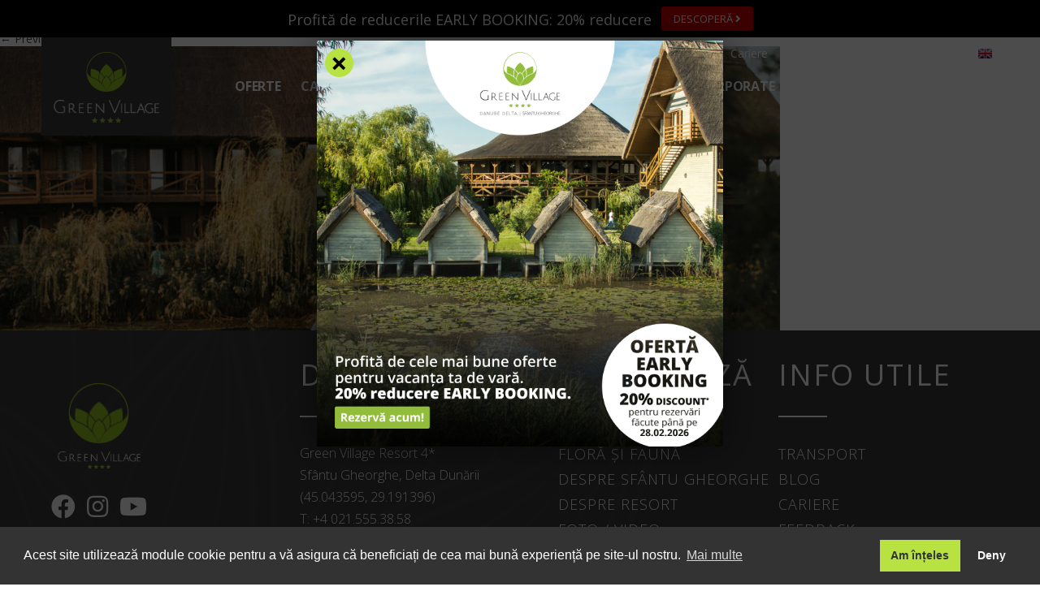

--- FILE ---
content_type: text/html; charset=UTF-8
request_url: https://www.greenvillage.ro/oferte-speciale/attachment/paste2021/
body_size: 12820
content:
<!DOCTYPE html>
<!--[if IE 7]>
<html class="ie ie7" lang="ro-RO">
<![endif]-->
<!--[if IE 8]>
<html class="ie ie8" lang="ro-RO">
<![endif]-->
<!--[if !(IE 7) | !(IE 8)  ]><!-->

<html lang="ro-RO">
<!--<![endif]-->
<head>
	<meta charset="UTF-8" />
	<meta name="viewport" content="width=device-width" />
	<title>Paste2021 - Green Village Resort</title>
	<link rel="profile" href="http://gmpg.org/xfn/11" />
	<link rel="pingback" href="https://www.greenvillage.ro/xmlrpc.php" />
	<!--[if lt IE 9]>
<script src="https://www.greenvillage.ro/wp-content/themes/twentytwelve/js/html5.js" type="text/javascript"></script>
<![endif]-->

<script>
var head = document.head;
var script = document.createElement('script');
script.type = 'text/javascript';
script.src = "https://212951.t.hyros.com/v1/lst/universal-script?ph=dd53eb6ac08577290fd74ec67745af25e6a39bcf548aa8c476acdaed57c7a266&tag=!Greenvillage&ref_url=" + encodeURI(document.URL) ;
head.appendChild(script);
</script>

<meta name='robots' content='index, follow, max-image-preview:large, max-snippet:-1, max-video-preview:-1' />

	<!-- This site is optimized with the Yoast SEO plugin v19.9 - https://yoast.com/wordpress/plugins/seo/ -->
	<link rel="canonical" href="https://www.greenvillage.ro/oferte-speciale/attachment/paste2021/" />
	<meta property="og:locale" content="en_US" />
	<meta property="og:type" content="article" />
	<meta property="og:title" content="Paste2021 - Green Village Resort" />
	<meta property="og:url" content="https://www.greenvillage.ro/oferte-speciale/attachment/paste2021/" />
	<meta property="og:site_name" content="Green Village Resort" />
	<meta property="og:image" content="https://www.greenvillage.ro/oferte-speciale/attachment/paste2021" />
	<meta property="og:image:width" content="1920" />
	<meta property="og:image:height" content="700" />
	<meta property="og:image:type" content="image/jpeg" />
	<meta name="twitter:card" content="summary_large_image" />
	<script type="application/ld+json" class="yoast-schema-graph">{"@context":"https://schema.org","@graph":[{"@type":"WebPage","@id":"https://www.greenvillage.ro/oferte-speciale/attachment/paste2021/","url":"https://www.greenvillage.ro/oferte-speciale/attachment/paste2021/","name":"Paste2021 - Green Village Resort","isPartOf":{"@id":"https://www.greenvillage.ro/#website"},"primaryImageOfPage":{"@id":"https://www.greenvillage.ro/oferte-speciale/attachment/paste2021/#primaryimage"},"image":{"@id":"https://www.greenvillage.ro/oferte-speciale/attachment/paste2021/#primaryimage"},"thumbnailUrl":"https://www.greenvillage.ro/wp-content/uploads/2021/01/Paste2021.jpg","datePublished":"2021-01-19T15:47:53+00:00","dateModified":"2021-01-19T15:47:53+00:00","breadcrumb":{"@id":"https://www.greenvillage.ro/oferte-speciale/attachment/paste2021/#breadcrumb"},"inLanguage":"en-US","potentialAction":[{"@type":"ReadAction","target":["https://www.greenvillage.ro/oferte-speciale/attachment/paste2021/"]}]},{"@type":"ImageObject","inLanguage":"en-US","@id":"https://www.greenvillage.ro/oferte-speciale/attachment/paste2021/#primaryimage","url":"https://www.greenvillage.ro/wp-content/uploads/2021/01/Paste2021.jpg","contentUrl":"https://www.greenvillage.ro/wp-content/uploads/2021/01/Paste2021.jpg","width":1920,"height":700},{"@type":"BreadcrumbList","@id":"https://www.greenvillage.ro/oferte-speciale/attachment/paste2021/#breadcrumb","itemListElement":[{"@type":"ListItem","position":1,"name":"Home","item":"https://www.greenvillage.ro/"},{"@type":"ListItem","position":2,"name":"Oferte Speciale","item":"https://www.greenvillage.ro/oferte-speciale/"},{"@type":"ListItem","position":3,"name":"Paste2021"}]},{"@type":"WebSite","@id":"https://www.greenvillage.ro/#website","url":"https://www.greenvillage.ro/","name":"Green Village Resort","description":"Sfantu Gheorghe, Delta Dunarii","potentialAction":[{"@type":"SearchAction","target":{"@type":"EntryPoint","urlTemplate":"https://www.greenvillage.ro/?s={search_term_string}"},"query-input":"required name=search_term_string"}],"inLanguage":"en-US"}]}</script>
	<!-- / Yoast SEO plugin. -->


<link rel='dns-prefetch' href='//client.crisp.chat' />
<link rel='dns-prefetch' href='//fonts.googleapis.com' />
<link rel='stylesheet' id='wp-block-library-css' href='https://www.greenvillage.ro/wp-includes/css/dist/block-library/style.min.css?ver=6.6.4' type='text/css' media='all' />
<style id='classic-theme-styles-inline-css' type='text/css'>
/*! This file is auto-generated */
.wp-block-button__link{color:#fff;background-color:#32373c;border-radius:9999px;box-shadow:none;text-decoration:none;padding:calc(.667em + 2px) calc(1.333em + 2px);font-size:1.125em}.wp-block-file__button{background:#32373c;color:#fff;text-decoration:none}
</style>
<style id='global-styles-inline-css' type='text/css'>
:root{--wp--preset--aspect-ratio--square: 1;--wp--preset--aspect-ratio--4-3: 4/3;--wp--preset--aspect-ratio--3-4: 3/4;--wp--preset--aspect-ratio--3-2: 3/2;--wp--preset--aspect-ratio--2-3: 2/3;--wp--preset--aspect-ratio--16-9: 16/9;--wp--preset--aspect-ratio--9-16: 9/16;--wp--preset--color--black: #000000;--wp--preset--color--cyan-bluish-gray: #abb8c3;--wp--preset--color--white: #ffffff;--wp--preset--color--pale-pink: #f78da7;--wp--preset--color--vivid-red: #cf2e2e;--wp--preset--color--luminous-vivid-orange: #ff6900;--wp--preset--color--luminous-vivid-amber: #fcb900;--wp--preset--color--light-green-cyan: #7bdcb5;--wp--preset--color--vivid-green-cyan: #00d084;--wp--preset--color--pale-cyan-blue: #8ed1fc;--wp--preset--color--vivid-cyan-blue: #0693e3;--wp--preset--color--vivid-purple: #9b51e0;--wp--preset--gradient--vivid-cyan-blue-to-vivid-purple: linear-gradient(135deg,rgba(6,147,227,1) 0%,rgb(155,81,224) 100%);--wp--preset--gradient--light-green-cyan-to-vivid-green-cyan: linear-gradient(135deg,rgb(122,220,180) 0%,rgb(0,208,130) 100%);--wp--preset--gradient--luminous-vivid-amber-to-luminous-vivid-orange: linear-gradient(135deg,rgba(252,185,0,1) 0%,rgba(255,105,0,1) 100%);--wp--preset--gradient--luminous-vivid-orange-to-vivid-red: linear-gradient(135deg,rgba(255,105,0,1) 0%,rgb(207,46,46) 100%);--wp--preset--gradient--very-light-gray-to-cyan-bluish-gray: linear-gradient(135deg,rgb(238,238,238) 0%,rgb(169,184,195) 100%);--wp--preset--gradient--cool-to-warm-spectrum: linear-gradient(135deg,rgb(74,234,220) 0%,rgb(151,120,209) 20%,rgb(207,42,186) 40%,rgb(238,44,130) 60%,rgb(251,105,98) 80%,rgb(254,248,76) 100%);--wp--preset--gradient--blush-light-purple: linear-gradient(135deg,rgb(255,206,236) 0%,rgb(152,150,240) 100%);--wp--preset--gradient--blush-bordeaux: linear-gradient(135deg,rgb(254,205,165) 0%,rgb(254,45,45) 50%,rgb(107,0,62) 100%);--wp--preset--gradient--luminous-dusk: linear-gradient(135deg,rgb(255,203,112) 0%,rgb(199,81,192) 50%,rgb(65,88,208) 100%);--wp--preset--gradient--pale-ocean: linear-gradient(135deg,rgb(255,245,203) 0%,rgb(182,227,212) 50%,rgb(51,167,181) 100%);--wp--preset--gradient--electric-grass: linear-gradient(135deg,rgb(202,248,128) 0%,rgb(113,206,126) 100%);--wp--preset--gradient--midnight: linear-gradient(135deg,rgb(2,3,129) 0%,rgb(40,116,252) 100%);--wp--preset--font-size--small: 13px;--wp--preset--font-size--medium: 20px;--wp--preset--font-size--large: 36px;--wp--preset--font-size--x-large: 42px;--wp--preset--spacing--20: 0.44rem;--wp--preset--spacing--30: 0.67rem;--wp--preset--spacing--40: 1rem;--wp--preset--spacing--50: 1.5rem;--wp--preset--spacing--60: 2.25rem;--wp--preset--spacing--70: 3.38rem;--wp--preset--spacing--80: 5.06rem;--wp--preset--shadow--natural: 6px 6px 9px rgba(0, 0, 0, 0.2);--wp--preset--shadow--deep: 12px 12px 50px rgba(0, 0, 0, 0.4);--wp--preset--shadow--sharp: 6px 6px 0px rgba(0, 0, 0, 0.2);--wp--preset--shadow--outlined: 6px 6px 0px -3px rgba(255, 255, 255, 1), 6px 6px rgba(0, 0, 0, 1);--wp--preset--shadow--crisp: 6px 6px 0px rgba(0, 0, 0, 1);}:where(.is-layout-flex){gap: 0.5em;}:where(.is-layout-grid){gap: 0.5em;}body .is-layout-flex{display: flex;}.is-layout-flex{flex-wrap: wrap;align-items: center;}.is-layout-flex > :is(*, div){margin: 0;}body .is-layout-grid{display: grid;}.is-layout-grid > :is(*, div){margin: 0;}:where(.wp-block-columns.is-layout-flex){gap: 2em;}:where(.wp-block-columns.is-layout-grid){gap: 2em;}:where(.wp-block-post-template.is-layout-flex){gap: 1.25em;}:where(.wp-block-post-template.is-layout-grid){gap: 1.25em;}.has-black-color{color: var(--wp--preset--color--black) !important;}.has-cyan-bluish-gray-color{color: var(--wp--preset--color--cyan-bluish-gray) !important;}.has-white-color{color: var(--wp--preset--color--white) !important;}.has-pale-pink-color{color: var(--wp--preset--color--pale-pink) !important;}.has-vivid-red-color{color: var(--wp--preset--color--vivid-red) !important;}.has-luminous-vivid-orange-color{color: var(--wp--preset--color--luminous-vivid-orange) !important;}.has-luminous-vivid-amber-color{color: var(--wp--preset--color--luminous-vivid-amber) !important;}.has-light-green-cyan-color{color: var(--wp--preset--color--light-green-cyan) !important;}.has-vivid-green-cyan-color{color: var(--wp--preset--color--vivid-green-cyan) !important;}.has-pale-cyan-blue-color{color: var(--wp--preset--color--pale-cyan-blue) !important;}.has-vivid-cyan-blue-color{color: var(--wp--preset--color--vivid-cyan-blue) !important;}.has-vivid-purple-color{color: var(--wp--preset--color--vivid-purple) !important;}.has-black-background-color{background-color: var(--wp--preset--color--black) !important;}.has-cyan-bluish-gray-background-color{background-color: var(--wp--preset--color--cyan-bluish-gray) !important;}.has-white-background-color{background-color: var(--wp--preset--color--white) !important;}.has-pale-pink-background-color{background-color: var(--wp--preset--color--pale-pink) !important;}.has-vivid-red-background-color{background-color: var(--wp--preset--color--vivid-red) !important;}.has-luminous-vivid-orange-background-color{background-color: var(--wp--preset--color--luminous-vivid-orange) !important;}.has-luminous-vivid-amber-background-color{background-color: var(--wp--preset--color--luminous-vivid-amber) !important;}.has-light-green-cyan-background-color{background-color: var(--wp--preset--color--light-green-cyan) !important;}.has-vivid-green-cyan-background-color{background-color: var(--wp--preset--color--vivid-green-cyan) !important;}.has-pale-cyan-blue-background-color{background-color: var(--wp--preset--color--pale-cyan-blue) !important;}.has-vivid-cyan-blue-background-color{background-color: var(--wp--preset--color--vivid-cyan-blue) !important;}.has-vivid-purple-background-color{background-color: var(--wp--preset--color--vivid-purple) !important;}.has-black-border-color{border-color: var(--wp--preset--color--black) !important;}.has-cyan-bluish-gray-border-color{border-color: var(--wp--preset--color--cyan-bluish-gray) !important;}.has-white-border-color{border-color: var(--wp--preset--color--white) !important;}.has-pale-pink-border-color{border-color: var(--wp--preset--color--pale-pink) !important;}.has-vivid-red-border-color{border-color: var(--wp--preset--color--vivid-red) !important;}.has-luminous-vivid-orange-border-color{border-color: var(--wp--preset--color--luminous-vivid-orange) !important;}.has-luminous-vivid-amber-border-color{border-color: var(--wp--preset--color--luminous-vivid-amber) !important;}.has-light-green-cyan-border-color{border-color: var(--wp--preset--color--light-green-cyan) !important;}.has-vivid-green-cyan-border-color{border-color: var(--wp--preset--color--vivid-green-cyan) !important;}.has-pale-cyan-blue-border-color{border-color: var(--wp--preset--color--pale-cyan-blue) !important;}.has-vivid-cyan-blue-border-color{border-color: var(--wp--preset--color--vivid-cyan-blue) !important;}.has-vivid-purple-border-color{border-color: var(--wp--preset--color--vivid-purple) !important;}.has-vivid-cyan-blue-to-vivid-purple-gradient-background{background: var(--wp--preset--gradient--vivid-cyan-blue-to-vivid-purple) !important;}.has-light-green-cyan-to-vivid-green-cyan-gradient-background{background: var(--wp--preset--gradient--light-green-cyan-to-vivid-green-cyan) !important;}.has-luminous-vivid-amber-to-luminous-vivid-orange-gradient-background{background: var(--wp--preset--gradient--luminous-vivid-amber-to-luminous-vivid-orange) !important;}.has-luminous-vivid-orange-to-vivid-red-gradient-background{background: var(--wp--preset--gradient--luminous-vivid-orange-to-vivid-red) !important;}.has-very-light-gray-to-cyan-bluish-gray-gradient-background{background: var(--wp--preset--gradient--very-light-gray-to-cyan-bluish-gray) !important;}.has-cool-to-warm-spectrum-gradient-background{background: var(--wp--preset--gradient--cool-to-warm-spectrum) !important;}.has-blush-light-purple-gradient-background{background: var(--wp--preset--gradient--blush-light-purple) !important;}.has-blush-bordeaux-gradient-background{background: var(--wp--preset--gradient--blush-bordeaux) !important;}.has-luminous-dusk-gradient-background{background: var(--wp--preset--gradient--luminous-dusk) !important;}.has-pale-ocean-gradient-background{background: var(--wp--preset--gradient--pale-ocean) !important;}.has-electric-grass-gradient-background{background: var(--wp--preset--gradient--electric-grass) !important;}.has-midnight-gradient-background{background: var(--wp--preset--gradient--midnight) !important;}.has-small-font-size{font-size: var(--wp--preset--font-size--small) !important;}.has-medium-font-size{font-size: var(--wp--preset--font-size--medium) !important;}.has-large-font-size{font-size: var(--wp--preset--font-size--large) !important;}.has-x-large-font-size{font-size: var(--wp--preset--font-size--x-large) !important;}
:where(.wp-block-post-template.is-layout-flex){gap: 1.25em;}:where(.wp-block-post-template.is-layout-grid){gap: 1.25em;}
:where(.wp-block-columns.is-layout-flex){gap: 2em;}:where(.wp-block-columns.is-layout-grid){gap: 2em;}
:root :where(.wp-block-pullquote){font-size: 1.5em;line-height: 1.6;}
</style>
<link rel='stylesheet' id='nsc_bar_nice-cookie-consent-css' href='https://www.greenvillage.ro/wp-content/plugins/beautiful-and-responsive-cookie-consent/public/cookieNSCconsent.min.css?ver=4.2.0' type='text/css' media='all' />
<link rel='stylesheet' id='twentytwelve-fonts-css' href='https://fonts.googleapis.com/css?family=Open+Sans:300,300italic,400italic,700italic,400,700&#038;subset=latin,latin-ext' type='text/css' media='all' />
<link rel='stylesheet' id='twentytwelve-style-css' href='https://www.greenvillage.ro/wp-content/themes/twentytwelve/style.css?ver=6.6.4' type='text/css' media='all' />
<link rel='stylesheet' id='msl-main-css' href='https://www.greenvillage.ro/wp-content/plugins/master-slider/public/assets/css/masterslider.main.css?ver=2.9.5' type='text/css' media='all' />
<link rel='stylesheet' id='msl-custom-css' href='https://www.greenvillage.ro/wp-content/uploads/master-slider/custom.css?ver=15.5' type='text/css' media='all' />
<script id="nsc_bara_consent_mode_default_script" data-pagespeed-no-defer data-cfasync nowprocket data-no-optimize="1" data-no-defer="1" type="text/javascript">
        window.nsc_bara_consentModeConfig = {"analytics_storage":["allow","deny"],"ad_storage":["allow","deny"],"ad_personalization":["allow","deny"],"ad_user_data":["allow","deny"],"functionality_storage":["allow","deny"],"personalization_storage":["allow","deny"],"security_storage":["allow","deny"]};
        window["dataLayer"] = window["dataLayer"] || [];
        function gtag() {
            window["dataLayer"].push(arguments);
        }
        gtag("consent", "default", {"analytics_storage":"granted","ad_storage":"granted","ad_personalization":"granted","ad_user_data":"granted","functionality_storage":"granted","personalization_storage":"granted","security_storage":"granted"});
        
        window["dataLayer"].push({event:"consent_mode_default", "consentType": "opt-in"});</script>
<script id="nsc_bara_consent_mode_update_script" data-pagespeed-no-defer data-cfasync nowprocket data-no-optimize="1" data-no-defer="1" type="text/javascript">!function(e,n,o,t,r){if(!1===function(){if(a(o))return!0;return!1}())return;let c=!1;function i(e){if("newBanner"===n){const n=function(){if(!1!==c)return c;const e=a(o);let n=!1;try{n=JSON.parse(decodeURIComponent(e))}catch(e){return console.warn(e),!1}return n}();return!(!n.categories||!n.categories.includes(e))}const t=function(e){if(["detailed","detailedRev","detailedRevDeny"].includes(n))return o+"_"+e;return o}(e),r=a(t),i="dismiss"===r?"allow":r;if(!["allow","deny"].includes(i))throw console.error("Invalid cookie value: ",i),new Error("Invalid cookie value: "+i);return["opt-in","opt-out","info"].includes(n)?i===e:"allow"===i}function a(e){return document.cookie.match("(^|;)\\s*"+e+"\\s*=\\s*([^;]+)")?.pop()||""}!function(){const n={},o=Object.keys(t);for(let e=0;e<o.length;e+=1){const r=t[o[e]].filter((e=>i(e)));r&&Array.isArray(r)&&r.length>0?n[o[e]]="granted":n[o[e]]="denied"}if(window[e]=window[e]||[],function(){window[e].push(arguments)}("consent","update",n),r){if(console.log("cleanedGtagValuesUpdate from PHP",JSON.parse(r)),console.log("cleanedGtagValuesUpdate internal JS",n),r!==JSON.stringify(n))throw new Error("💀💀💀💀💀 PHP and JS DIFFER 💀💀💀💀💀💀");console.log("%c All GOOD PHP and JS seems to be the same. ","background: #cef5d8; color: #5c5e5c")}}()}
      ("dataLayer","opt-in","cookieconsent_status",window.nsc_bara_consentModeConfig, "");</script><script id='nsc_bar_get_dataLayer_banner_init_script' nowprocket data-pagespeed-no-defer data-cfasync data-no-optimize='1' data-no-defer='1' type='text/javascript'>!function(e,o,n,s){const c={"cookieconsent_status":{"value":"","defaultValue":"deny"}},i="dataLayer",t=Object.keys(c),a={event:"beautiful_cookie_consent_initialized"};for(let e=0;e<t.length;e++)a[t[e]]=d(t[e],"opt-in")||c[t[e]].defaultValue,"dismiss"===a[t[e]]&&(a[t[e]]="allow");function d(e,o){if("newBanner"!==o)return l(e);let n=l("cookieconsent_status");return n?(n=decodeURIComponent(n),n?(n=JSON.parse(n),n?!0===n.categories.includes(e)?"allow":"deny":(console.warn("cookie not found 3"),!1)):(console.warn("cookie not found 2"),!1)):(console.warn("cookie not found 1"),!1)}function l(e){return document.cookie.match("(^|;)\\s*"+e+"\\s*=\\s*([^;]+)")?.pop()||""}window[i]=window[i]||[],window[i].push(a)}();</script><script type="text/javascript" id="nsc_bara_gtm_loader_js-js-before">
/* <![CDATA[ */
var nsc_bara_php_gtm_vars = {"gtm_id": "GTM-NQV86DR","dataLayerName":"dataLayer","gtmHostname":"www.googletagmanager.com","gtmUrl":""};
/* ]]> */
</script>
<script type="text/javascript" src="https://www.greenvillage.ro/wp-content/plugins/beautiful-and-responsive-cookie-consent-addon/public/js/nscGTM.js?ver=3.4.2" id="nsc_bara_gtm_loader_js-js"></script>
<script type="text/javascript" src="https://www.greenvillage.ro/wp-includes/js/jquery/jquery.min.js?ver=3.7.1" id="jquery-core-js"></script>
<script type="text/javascript" src="https://www.greenvillage.ro/wp-includes/js/jquery/jquery-migrate.min.js?ver=3.4.1" id="jquery-migrate-js"></script>
<link rel="https://api.w.org/" href="https://www.greenvillage.ro/wp-json/" /><link rel="alternate" title="JSON" type="application/json" href="https://www.greenvillage.ro/wp-json/wp/v2/media/8217" /><link rel="alternate" title="oEmbed (JSON)" type="application/json+oembed" href="https://www.greenvillage.ro/wp-json/oembed/1.0/embed?url=https%3A%2F%2Fwww.greenvillage.ro%2Foferte-speciale%2Fattachment%2Fpaste2021%2F" />
<link rel="alternate" title="oEmbed (XML)" type="text/xml+oembed" href="https://www.greenvillage.ro/wp-json/oembed/1.0/embed?url=https%3A%2F%2Fwww.greenvillage.ro%2Foferte-speciale%2Fattachment%2Fpaste2021%2F&#038;format=xml" />
<script>var ms_grabbing_curosr = 'https://www.greenvillage.ro/wp-content/plugins/master-slider/public/assets/css/common/grabbing.cur', ms_grab_curosr = 'https://www.greenvillage.ro/wp-content/plugins/master-slider/public/assets/css/common/grab.cur';</script>
<meta name="generator" content="MasterSlider 2.9.5 - Responsive Touch Image Slider | www.avt.li/msf" />
<link rel="icon" href="https://www.greenvillage.ro/wp-content/uploads/2017/02/favicon-16x16.png" sizes="32x32" />
<link rel="icon" href="https://www.greenvillage.ro/wp-content/uploads/2017/02/favicon-16x16.png" sizes="192x192" />
<link rel="apple-touch-icon" href="https://www.greenvillage.ro/wp-content/uploads/2017/02/favicon-16x16.png" />
<meta name="msapplication-TileImage" content="https://www.greenvillage.ro/wp-content/uploads/2017/02/favicon-16x16.png" />

<link rel="stylesheet" href="https://www.greenvillage.ro/wp-content/themes/twentytwelve/css/animate.css">
<link rel="stylesheet" href="https://www.greenvillage.ro/wp-content/themes/twentytwelve/css/media.css">
<link rel="stylesheet" href="https://www.greenvillage.ro/wp-content/themes/twentytwelve/css/daterangepicker.css">
<!-- <link href="https://fonts.googleapis.com/css?family=Open+Sans:300,300i,400,400i,600,600i,700,700i,800,800i" rel="stylesheet">  -->
<!-- <link href="https://cdnjs.cloudflare.com/ajax/libs/font-awesome/4.7.0/css/font-awesome.min.css" rel="stylesheet"> -->
<link rel="stylesheet" href="https://cdnjs.cloudflare.com/ajax/libs/font-awesome/5.15.4/css/all.min.css" integrity="sha512-1ycn6IcaQQ40/MKBW2W4Rhis/DbILU74C1vSrLJxCq57o941Ym01SwNsOMqvEBFlcgUa6xLiPY/NS5R+E6ztJQ==" crossorigin="anonymous" referrerpolicy="no-referrer" />

<!-- Global site tag (gtag.js) - Google Analytics -->
<script async src="https://www.googletagmanager.com/gtag/js?id=UA-51565864-1"></script>
<script>
  window.dataLayer = window.dataLayer || [];
  function gtag(){dataLayer.push(arguments);}
  gtag('js', new Date());

  gtag('config', 'UA-51565864-1');
</script>

<!-- Global site tag (gtag.js) - Google Analytics -->
<script async src="https://www.googletagmanager.com/gtag/js?id=G-J2CY9LHBF0"></script>
<script>
  window.dataLayer = window.dataLayer || [];
  function gtag(){dataLayer.push(arguments);}
  gtag('js', new Date());

  gtag('config', 'G-J2CY9LHBF0');
</script>

<!-- Hotjar Tracking Code for https://greenvillage.ro -->
<script>
    (function(h,o,t,j,a,r){
        h.hj=h.hj||function(){(h.hj.q=h.hj.q||[]).push(arguments)};
        h._hjSettings={hjid:1974097,hjsv:6};
        a=o.getElementsByTagName('head')[0];
        r=o.createElement('script');r.async=1;
        r.src=t+h._hjSettings.hjid+j+h._hjSettings.hjsv;
        a.appendChild(r);
    })(window,document,'https://static.hotjar.com/c/hotjar-','.js?sv=');
</script>

<!-- Global site tag (gtag.js) - Google Ads: 858481024 -->
<script async src="https://www.googletagmanager.com/gtag/js?id=AW-858481024"></script>
<script>
  window.dataLayer = window.dataLayer || [];
  function gtag(){dataLayer.push(arguments);}
  gtag('js', new Date());

  gtag('config', 'AW-858481024');
</script>

<!-- Google Tag Manager -->
<script>(function(w,d,s,l,i){w[l]=w[l]||[];w[l].push({'gtm.start':
new Date().getTime(),event:'gtm.js'});var f=d.getElementsByTagName(s)[0],
j=d.createElement(s),dl=l!='dataLayer'?'&l='+l:'';j.async=true;j.src=
'https://www.googletagmanager.com/gtm.js?id='+i+dl;f.parentNode.insertBefore(j,f);
})(window,document,'script','dataLayer','GTM-NQV86DR');</script>
<!-- End Google Tag Manager -->

<!-- <script id="Cookiebot" src="https://consent.cookiebot.com/uc.js" data-cbid="f2a30709-8d57-40bb-a8c7-41a761fae19d" type="text/javascript" data-blockingmode="auto"></script> -->
<!-- <script id="Cookiebot" src="https://consent.cookiebot.com/uc.js" data-cbid="f2a30709-8d57-40bb-a8c7-41a761fae19d" type="text/javascript" async></script> -->

<!-- Facebook Pixel Code -->
<script>
!function(f,b,e,v,n,t,s)
{if(f.fbq)return;n=f.fbq=function(){n.callMethod?
n.callMethod.apply(n,arguments):n.queue.push(arguments)};
if(!f._fbq)f._fbq=n;n.push=n;n.loaded=!0;n.version='2.0';
n.queue=[];t=b.createElement(e);t.async=!0;
t.src=v;s=b.getElementsByTagName(e)[0];
s.parentNode.insertBefore(t,s)}(window, document,'script',
'https://connect.facebook.net/en_US/fbevents.js');
fbq('init', '425722334435447');
fbq('track', 'PageView');
</script>
<noscript><img height="1" width="1" style="display:none"
src="https://www.facebook.com/tr?id=425722334435447&ev=PageView&noscript=1"
/></noscript>
<!-- End Facebook Pixel Code -->
<meta name="facebook-domain-verification" content="rywmepexrpecgavvzp69cal9zk7cdf" />

<link defer href="https://prod-druid-apc.azureedge.net/druid_webchat.css" rel="stylesheet">


</head>

<body class="attachment attachment-template-default single single-attachment postid-8217 attachmentid-8217 attachment-jpeg _masterslider _ms_version_2.9.5 custom-font-enabled single-author">

	<!-- Google Tag Manager (noscript) -->
	<noscript><iframe src="https://www.googletagmanager.com/ns.html?id=GTM-NQV86DR"
	height="0" width="0" style="display:none;visibility:hidden"></iframe></noscript>
	<!-- End Google Tag Manager (noscript) -->

	<div class="site">
		<div class="aaa"></div>

		<header class="header transition03">

			
			<style>
				.headerPromo {
                background: #000;
                color: #fff;
                text-align: center;
                padding: 8px 20px;
            }
            .headerPromo .text {
				display: inline-block;
				vertical-align: middle;
				margin-right: 8px;
				font-size: 18px;
				line-height: 20px;
			}
			.headerPromo a {
				display: inline-block;
				background: #CA0203;
				color: #fff;
				padding: 6px 15px;
				font-size: 13px;
				border-radius: 3px;
			}
				@media screen and (max-width: 730px) {
					.headerPromo .text {
						margin-right:0;
						line-height: 25px;
					}
					.headerPromo a {
						margin: 7px;
					}
					.content {
						padding-top: 100px;
					}
				}
			</style>

			
			
			 <!-- ROMANA -->

			            <div class="headerPromo">
				<div class="max">
					<div class="text">Profită de reducerile EARLY BOOKING: 20% reducere</div>
					<a href="https://www.greenvillage.ro/oferte-speciale/20-reducere-early-booking/">DESCOPERĂ <i class="fa fa-angle-right"></i></a>
				</div>
			</div>
						
						
		
			

			<div class="max">
				<div class="headerBar">

					

					 <!-- ROMANA -->

					<div class="logo transition06">
						<a href="https://www.greenvillage.ro/" title="Green Village Resort" class="transition06">
							<img class="logoBall transition06" src="https://www.greenvillage.ro/wp-content/themes/twentytwelve/img/logoBall.png" alt="Logo Ball">
							<img class="logoText transition06" src="https://www.greenvillage.ro/wp-content/themes/twentytwelve/img/logoText.png" alt="Logo Text">
						</a>
					</div>

										<div class="menuM">
						<a class="langM" href="https://www.greenvillage.ro/en/"><img src="https://www.greenvillage.ro/wp-content/themes/twentytwelve/img/en.png" alt=""></a>
						<i class="fa fa-bars openMenuM"></i>
					</div>

					<div class="menus">
						<div class="menuMTop">
							<div class="closeMenuM">Inchide <i class="fa fa-chevron-right"></i></div>
						</div>
						<div class="menuSmall transition03">
							<ul>
								<li><a href="https://www.greenvillage.ro/blog/">Blog</a></li>
								<li><a href="https://www.greenvillage.ro/feedback/">Feedback</a></li>
								<li><a href="https://www.greenvillage.ro/cariere/">Cariere</a></li>
								<li><a href="https://www.greenvillage.ro/contact/">Contact</a></li>
								<li><a href="https://www.dolphincamping.ro/" title="Green Dolphin Camping" target="_blank">Green Dolphin Camping</a></li>
								<li><a href="https://www.greenvillage.ro/en/"><img src="https://www.greenvillage.ro/wp-content/themes/twentytwelve/img/en.png" alt=""></a></li>
							</ul>
						</div>
						<div class="menuBig transition03">
							<ul>
								<li><a href="tel:0040215553858" class="b-new-contact">Contactează-ne</a></li>
								
								<li><a href="https://www.greenvillage.ro/oferte-speciale/">Oferte</a></li>
								<li><a href="https://www.greenvillage.ro/cazare/">Cazare</a></li>
								<li><a href="https://www.greenvillage.ro/facilitati/">Facilități</a></li>
								<li><a href="https://www.greenvillage.ro/experiente/">Experiențe</a></li>
								<li><a href="https://www.greenvillage.ro/tarife-servicii/">Tarife</a></li>
								<li><a href="https://www.greenvillage.ro/transport/">Info Utile</a></li>
								<li><a href="https://www.greenvillage.ro/corporate-events/">Corporate</a></li>
								<li><a href="https://www.greenvillage.ro/corporate/">Teambuilding</a></li>
								<li><a href="https://www.greenvillage.ro/evenimente/">Evenimente</a></li>
							</ul>
						</div>
					</div>
					<div class="clear"></div>
					
					
					
					
				</div>
			</div>

		</header>

		<div class="content transition04">



	<div id="primary" class="site-content">
		<div id="content" role="main">

		
				<article id="post-8217" class="image-attachment post-8217 attachment type-attachment status-inherit hentry">
					<header class="entry-header">
						<h1 class="entry-title">Paste2021</h1>

						<footer class="entry-meta">
							<span class="meta-prep meta-prep-entry-date">Published </span> <span class="entry-date"><time class="entry-date" datetime="2021-01-19T17:47:53+02:00">January 19, 2021</time></span> at <a href="https://www.greenvillage.ro/wp-content/uploads/2021/01/Paste2021.jpg" title="Link to full-size image">1920 &times; 700</a> in <a href="https://www.greenvillage.ro/oferte-speciale/" title="Return to Oferte Speciale" rel="gallery">Oferte Speciale</a>.													</footer><!-- .entry-meta -->

						<nav id="image-navigation" class="navigation" role="navigation">
							<span class="previous-image"><a href='https://www.greenvillage.ro/oferte-speciale/attachment/primavara-open2-ro-2/'>&larr; Previous</a></span>
							<span class="next-image"><a href='https://www.greenvillage.ro/oferte-speciale/attachment/paste2021-ro/'>Next &rarr;</a></span>
						</nav><!-- #image-navigation -->
					</header><!-- .entry-header -->

					<div class="entry-content">

						<div class="entry-attachment">
							<div class="attachment">
								<a href="https://www.greenvillage.ro/oferte-speciale/attachment/paste2021-ro/" title="Paste2021" rel="attachment"><img width="960" height="350" src="https://www.greenvillage.ro/wp-content/uploads/2021/01/Paste2021.jpg" class="attachment-960x960 size-960x960" alt="" decoding="async" fetchpriority="high" srcset="https://www.greenvillage.ro/wp-content/uploads/2021/01/Paste2021.jpg 1920w, https://www.greenvillage.ro/wp-content/uploads/2021/01/Paste2021-300x109.jpg 300w, https://www.greenvillage.ro/wp-content/uploads/2021/01/Paste2021-768x280.jpg 768w, https://www.greenvillage.ro/wp-content/uploads/2021/01/Paste2021-1024x373.jpg 1024w, https://www.greenvillage.ro/wp-content/uploads/2021/01/Paste2021-624x228.jpg 624w" sizes="(max-width: 960px) 100vw, 960px" /></a>

															</div><!-- .attachment -->

						</div><!-- .entry-attachment -->

						<div class="entry-description">
																				</div><!-- .entry-description -->

					</div><!-- .entry-content -->

				</article><!-- #post -->

				
<div id="comments" class="comments-area">

	
	
	
</div><!-- #comments .comments-area -->
			
		</div><!-- #content -->
	</div><!-- #primary -->


 <!-- ROMANA -->

<footer class="footer bg" id="abonare">
	<div class="max">

		
		<div class="subscribeBox" style="display: none;">
			<div class="subscribeBoxTitle">Abonează-te la newsletter-ul Green Village</div>
			<div class="subscribeBoxSubTitle">În plus, vei fi primul care va afla despre cele mai noi oferte și promoții, ale noastre sau ale partenerilor selectați, informații despre concursuri sau campanii cu premii și multe alte surprize.</div>
			<div class="news-box-n" style="margin: 0 auto; text-aling:center;">
			<script async src="https://retargeting.newsmanapp.com/js/embed-form.js" data-nzmform="93054-10027-64dcda911fbbbf550ec640ef-v2"></script>
			</div>
        </div>
        

			
		
		

		<div  class="footerBoxes" style="padding: 40px 0 0 0;">
			<div class="box box1">
				<div class="img">
					<img class="logoBall transition06" src="https://www.greenvillage.ro/wp-content/themes/twentytwelve/img/logoBall.png" alt="Logo Ball">
					<img class="logoText transition06" src="https://www.greenvillage.ro/wp-content/themes/twentytwelve/img/logoText.png" alt="Logo Text">
				</div>
				<div class="social">
					<a href="https://www.facebook.com/GreenVillageDeltaDunarii" title="Facebook Green Village" target="_blank" rel="nofollow"><i class="fab fa-facebook"></i></a>
					<a href="https://www.instagram.com/greenvillageresort/" title="Instagram Green Village" target="_blank" rel="nofollow"><i class="fab fa-instagram"></i></a>
					<a href="https://www.youtube.com/channel/UCSFRB-TuSSVD7DjTK_ghQ_Q" title="Youtube Green Village" target="_blank" rel="nofollow"><i class="fab fa-youtube"></i></a>
					<a href="https://www.linkedin.com/company/green-village-4-resort/" title="Linkedin Green Village" target="_blank" rel="nofollow"><i class="fab fa-linkedin"></i></a>
					<a href="https://www.tiktok.com/@green_village_resort" title="tiktok Green Village" target="_blank" rel="nofollow"><i class="fab fa-tiktok"></i></a>
					<!-- <a href="https://twitter.com/GreenVillage4R1" title="twitter Green Village" target="_blank" rel="nofollow"><i class="fab fa-twitter"></i></a>
					<a href="https://ro.pinterest.com/GreenVillageRomania/" title="pinterest Green Village" target="_blank" rel="nofollow"><i class="fab fa-pinterest"></i></a>
					<a href="https://open.spotify.com/user/31gq6n6urqilurlecnce347zveba" title="spotify Green Village" target="_blank" rel="nofollow"><i class="fab fa-spotify"></i></a> -->
				</div>
			</div>
			<div class="box box2">
				<div class="title">Despre noi</div>
				<div class="about">
					<p>Green Village Resort 4*</p>
					<p>Sfântu Gheorghe, Delta Dunării</p>
					<p>(45.043595, 29.191396)</p>
					<p>T: <a href="tel:0040215553858">+4 021.555.38.58</a></p>
					<p>E: <a href="mailto:reservations@greenvillage.ro">reservations@greenvillage.ro</a></p>
				</div>
			</div>
			<div class="box box3">
				<div class="title">Explorează</div>
				<ul>
					<li><a href="https://www.greenvillage.ro/fauna-si-flora/" title="Flora si Fauna" rel="nofollow">Floră și Faună</a></li>
					<li><a href="https://www.greenvillage.ro/despre-sfantu-gheorghe/" title="Despre Sfântu Gheorghe" rel="nofollow">Despre Sfântu Gheorghe</a></li>
					<li><a href="https://www.greenvillage.ro/despre-resort/" title="Despre Resort" rel="nofollow">Despre Resort</a></li>
					<li><a href="https://www.greenvillage.ro/foto-video/" title="Foto / Video" rel="nofollow">Foto / Video</a></li>
				</ul>
			</div>
			<div class="box box4">
				<div class="title">Info utile</div>
				<ul>
					<li><a href="https://www.greenvillage.ro/transport/" title="Transport" rel="nofollow">Transport</a></li>
					<li><a href="https://www.greenvillage.ro/blog/" title="Contact" rel="nofollow">Blog</a></li>
					<li><a href="https://www.greenvillage.ro/cariere/" title="Cariere" rel="nofollow">Cariere</a></li>
					<li><a href="https://www.greenvillage.ro/feedback/" title="Feedback" rel="nofollow">Feedback</a></li>
					<!-- <li><a href="https://www.greenvillage.ro/covid-19/" title="Măsuri COVID" rel="nofollow">Măsuri COVID</a></li> -->
					<li><a href="https://www.greenvillage.ro/contact/" title="Contact" rel="nofollow">Contact</a></li>
				</ul>
			</div>
			<div class="clear"></div>
		</div>
	</div>
	<div class="lastBar">
		<div class="max">

			<div class="lastBarLeft">
				TOURING IMOBILIARE S.R.L., Bucuresti Sectorul 2, Strada Reinvierii 3-5, parter, camera 7<br />
				J40/13621/2003, CIF RO 15807816, capital social : 14.920.300 lei
			</div>
			<div class="lastBarRight">
				<a href="https://www.greenvillage.ro/protectia-datelor/" title="Protectia datelor cu caracter personal" rel="nofollow">Protectia datelor</a>
				<a href="https://webgate.ec.europa.eu/odr/main/index.cfm?event=main.home.show&lng=RO" title="Solutionarea litigiilor" rel="nofollow">Soluționarea litigiilor</a>
				<a href="https://www.greenvillage.ro/wp-content/themes/twentytwelve/docs/politica-rezervare-anulare.pdf" title="Termeni si conditii" rel="nofollow">Termeni și condiții</a>
				<a href="http://www.anpc.gov.ro/" title="ANPC" rel="nofollow" target="_blank">ANPC</a>
			</div>
			<div class="clear"></div>

		</div>
	</div>
</footer>


<!-- <script src="https://greenvillage.activehosted.com/f/embed.php?id=9" type="text/javascript" charset="utf-8"></script> -->






<div class="footerAwardsWrap">
    <style>
.footerAwardsWrap {
    margin: 0 auto;
    max-width: 700px;
}
.footerAwards {
    display: flex;
    justify-content: space-between;
    align-items: flex-start;
    padding: 30px 5% 50px 5%;
    
}
.footerAwards > div {
    flex: 1;
    text-align: center;
    padding: 0 10px;
}
.footerAwards > div span {
    display: block;
    padding: 15px 0;
    font-size: 12px;
}
@media screen and (max-width: 700px) {
    .footerAwards {
        overflow-y: scroll;
    }
    .footerAwards > div {
        /* flex: 0 0 150px;
        text-align: center;
        width: 150px; */
    }
}
    </style>
    <div class="footerAwards">
        <div>
            <img src="https://www.greenvillage.ro/wp-content/themes/twentytwelve/images/top-hotel.png" alt="">
			<span>Best Green & Eco-friendly<br/> Location, locul I</span>
		</div>
		<div>
			<img src="https://www.greenvillage.ro/wp-content/uploads/2023/09/destinatiaanului2023.jpg" alt="">
            <span>Destinația Anului 2023<br/> Resort-uri, locul I</span>
		</div>
		<div>
			<img src="https://www.greenvillage.ro/wp-content/uploads/2023/09/destinatiaanului2023.jpg" alt="">
            <span>Destinația Anului 2024<br/> Resort-uri, locul I</span>
		</div>
		<div>
            <img src="https://www.greenvillage.ro/wp-content/themes/twentytwelve/images/top-hotel.png" alt="">
            <span>TopHotel Awards 2022<br/>Best Resort, locul II</span>
		</div>
	</div>
</div>


<div class="footerLogos">
	    
	<div class="footerAer">
		<div style="display:inline-block;">
			<span>Partener</span>
			<img src="https://www.greenvillage.ro/wp-content/themes/twentytwelve/images/up.jpg" alt="">
		</div>
		<div style="display:inline-block;">
			<span>Partener</span>
				<div id="fileContent_369336"><a href=https://www.petitfute.com title="Petit Futé"><img src=https://www.petitfute.com/img/widget/logo.jpg width="100" height="100" border="0" alt="Petit Futé" /></a></div>
				<script language="javascript" type="text/javascript" src=https://pro.petitfute.com/compte/widget/etablissement/369336/src/1/></script>
		</div>
		<div style="display:inline-block;">
			<span>Partener</span>
			<img src="https://www.greenvillage.ro/wp-content/themes/twentytwelve/images/ecox.jpg" alt="">
		</div>
		<div style="display:inline-block;">
		<span>Membru</span>
		<a href="http://www.asociatiaaer.ro/" rel="nofollow" target="_blank"><img src="https://www.greenvillage.ro/wp-content/themes/twentytwelve/images/aer.jpg" alt=""></a>
		</div>
		
	</div>
</div>



<div class="footerGroup">
	<div class="eg"> <a href="http://www.eurolines-group.ro" title="Eurolines Group" target="_blank" rel="nofollow"> Eurolines Group</a> </div>
	<div class="eg_links">
		<ul>
			<li><a href="https://www.dolphincamping.ro" title="Dolphin Camping" target="_blank" rel="nofollow"><span>www.</span>dolphincamping<span>.ro</span></a></li>
			<li><a href="https://www.autocarulmeu.ro" title="Autocarul Meu - Inchirieri Autocare" target="_blank" rel="nofollow"><span>www.</span>autocarulmeu<span>.ro</span></a></li>
			<li><a href="https://www.enterprise.ro" title="Enterprise.ro - Rent a Car" target="_blank" rel="nofollow"><span>www.</span>enterprise<span>.ro</span></a></li>
		</ul>
	</div>

	<div class="sigleanpc" style="text-align: center; padding-bottom: 20px;">
		<a href="https://anpc.ro/ce-este-sal/" target="_blank"><img src="https://www.greenvillage.ro/wp-content/themes/twentytwelve/images/anpc1.jpg"></a>
		<a href="https://ec.europa.eu/consumers/odr" target="_blank"><img src="https://www.greenvillage.ro/wp-content/themes/twentytwelve/images/anpc2.jpg"></a>
	</div>
</div>


</div><!-- content -->





<script src="https://code.jquery.com/jquery-3.1.1.min.js"></script>
<script src="//netdna.bootstrapcdn.com/bootstrap/3.1.1/js/bootstrap.min.js"></script>
<script src="https://www.greenvillage.ro/wp-content/themes/twentytwelve/js/waypoints.js"></script>
<script src="https://www.greenvillage.ro/wp-content/themes/twentytwelve/js/main.js"></script>
<script src="https://cdnjs.cloudflare.com/ajax/libs/moment.js/2.16.0/moment.min.js"></script>
<script src="https://www.greenvillage.ro/wp-content/themes/twentytwelve/js/daterangepicker.js"></script>


<script src="https://www.greenvillage.ro/wp-content/themes/twentytwelve/js/book.js"></script>
<script src="https://www.greenvillage.ro/wp-content/themes/twentytwelve/js/subscribe.js"></script>






<!-- //echo get_the_ID();  
if ( !is_page( array(7940,9159,9161,9163,8655) ) ) { ?> -->
<div class="gv-modal" id="gv-modal">
	<div class="gv-modal-content" style="max-width: 500px;">
		<span class="gv-modal-close" id="gv-modal-close">&times;</span>
		<div class="gv-modal-img gv-bf-button">
			<a href="https://www.greenvillage.ro/oferte-speciale/20-reducere-early-booking/">
				<img src="https://www.greenvillage.ro/wp-content/uploads/2026/01/NL_700x700px-1.jpg" alt="">
			</a>
		</div>
		
	</div>
</div>
		






<script>
	modal = $("#gv-modal");
	$("#gv-modal-close").on("click", function(e) {
		// e.preventDefault();
		modal.hide();
		if(sessionStorage.getItem('home') != 'showindex'){
			sessionStorage.setItem('home','showindex');
		}
	});

	$(".gv-modal-button a").on("click", function() {
		modal.hide();
		if(sessionStorage.getItem('home') != 'showindex'){
			sessionStorage.setItem('home','showindex');
		}
	});

	$(".gv-bf-button a").on("click", function() {
		modal.hide();
		if(sessionStorage.getItem('home') != 'showindex'){
			sessionStorage.setItem('home','showindex');
		}
	});

	if(sessionStorage.getItem('home') != 'showindex'){
		setTimeout(() => {
			modal.show();
		}, 2000);
	}
</script> 









<script type="text/javascript">
    (function(e,t,o,n,p,r,i){e.visitorGlobalObjectAlias=n;e[e.visitorGlobalObjectAlias]=e[e.visitorGlobalObjectAlias]||function(){(e[e.visitorGlobalObjectAlias].q=e[e.visitorGlobalObjectAlias].q||[]).push(arguments)};e[e.visitorGlobalObjectAlias].l=(new Date).getTime();r=t.createElement("script");r.src=o;r.async=true;i=t.getElementsByTagName("script")[0];i.parentNode.insertBefore(r,i)})(window,document,"https://diffuser-cdn.app-us1.com/diffuser/diffuser.js","vgo");
    vgo('setAccount', '800276211');
    vgo('setTrackByDefault', true);
    vgo('process');
</script>

<style>
	.shake {
	animation: shake-animation 4.72s ease infinite;
	transform-origin: 50% 50%;
	}
	@keyframes shake-animation {
   0% { transform:translate(0,0) }
  1.78571% { transform:translate(5px,0) }
  3.57143% { transform:translate(0,0) }
  5.35714% { transform:translate(5px,0) }
  7.14286% { transform:translate(0,0) }
  8.92857% { transform:translate(5px,0) }
  10.71429% { transform:translate(0,0) }
  100% { transform:translate(0,0) }
}
.druid-popo {
	/* display: none; */
	position: absolute;
	top: -50px;
	white-space: nowrap;
	left: 50%;
	transform: translateX(-50%);
}
.driud-popo-in {
	background: #ff6f43;
	padding: 10px;
	border-radius: 15px;
	font-size: 13px;
	line-height: 13px;
	position: relative;
	color: #fff;
}
.driud-popo-in:before {
	position: absolute;
	top: 100%;
	border-left: solid 10px transparent;
	border-right: solid 10px transparent;
	border-top: solid 10px #ff6f43;
	content: "";
	left: 50%;
	transform: translateX(-50%);
}
</style>


	<script type="text/javascript"> _linkedin_partner_id = "3621953"; window._linkedin_data_partner_ids = window._linkedin_data_partner_ids || []; window._linkedin_data_partner_ids.push(_linkedin_partner_id); </script><script type="text/javascript"> (function(l) { if (!l){window.lintrk = function(a,b){window.lintrk.q.push([a,b])}; window.lintrk.q=[]} var s = document.getElementsByTagName("script")[0]; var b = document.createElement("script"); b.type = "text/javascript";b.async = true; b.src = "https://snap.licdn.com/li.lms-analytics/insight.min.js"; s.parentNode.insertBefore(b, s);})(window.lintrk); </script> <noscript> <img height="1" width="1" style="display:none;" alt="" src="https://px.ads.linkedin.com/collect/?pid=3621953&fmt=gif" /> </noscript>


    <script>
    (function($){
            var start = $('.date-start input').first();
            var end = $('.date-end input').first();

            start.on('change', function() {
                    var start_date = $(this).datepicker('getDate');
                    start_date.setDate(start_date.getDate() + 1);
                    end.datepicker('option', 'minDate', start_date);
            });
    });
    </script>
    <script type="text/javascript" src="https://www.greenvillage.ro/wp-content/plugins/beautiful-and-responsive-cookie-consent/public/cookieNSCconsent.min.js?ver=4.2.0" id="nsc_bar_nice-cookie-consent_js-js"></script>
<script type="text/javascript" id="nsc_bar_nice-cookie-consent_js-js-after">
/* <![CDATA[ */
window.addEventListener("load",function(){  window.cookieconsent.initialise({
    "content": {
        "deny": "Deny",
        "dismiss": "Am înțeles",
        "allow": "Am înțeles",
        "link": "Mai multe",
        "href": "https:\/\/www.greenvillage.ro\/protectia-datelor\/",
        "message": "Acest site utilizează module cookie pentru a vă asigura că beneficiați de cea mai bună experiență pe site-ul nostru.",
        "policy": "Cookie Settings",
        "close": "x",
        "savesettings": "Save Settings",
        "target": "_blank",
        "linksecond": "Mai multe",
        "hrefsecond": "https:\/\/www.greenvillage.ro\/protectia-datelor\/"
    },
    "type": "opt-in",
    "palette": {
        "popup": {
            "background": "#333333",
            "text": "#fff"
        },
        "button": {
            "background": "#B7E241",
            "text": "#333333",
            "border": ""
        },
        "switches": {
            "background": "",
            "backgroundChecked": "",
            "switch": "",
            "text": ""
        }
    },
    "position": "bottom",
    "theme": "block",
    "cookietypes": [
        {
            "label": "Technical",
            "checked": "checked",
            "disabled": "disabled",
            "cookie_suffix": "tech"
        },
        {
            "label": "Marketing",
            "checked": "",
            "disabled": "",
            "cookie_suffix": "marketing"
        }
    ],
    "revokable": true,
    "blockScreen": "0",
    "closeXClickStatus": "default",
    "container": "",
    "forceToAppend": false,
    "customizedFont": "",
    "improveBannerLoadingSpeed": "0",
    "dataLayerName": "dataLayer",
    "activateConsentMode": true,
    "consentModeConfig": {
        "analytics_storage": [
            "allow",
            "deny"
        ],
        "ad_storage": [
            "allow",
            "deny"
        ],
        "ad_personalization": [
            "allow",
            "deny"
        ],
        "ad_user_data": [
            "allow",
            "deny"
        ],
        "functionality_storage": [
            "allow",
            "deny"
        ],
        "personalization_storage": [
            "allow",
            "deny"
        ],
        "security_storage": [
            "allow",
            "deny"
        ]
    },
    "coMoAdsDataRedaction": false,
    "coMoUrlPassThrough": false,
    "consentModeWaitForUpdate": "0",
    "onStatusChange": "1",
    "infoClickStatus": "default",
    "buttonOrderAllowFirst": true,
    "setDiffDefaultCookiesFirstPV": "0",
    "delayBannerShow": 0,
    "disableWithiniFrames": "0",
    "blacklistPage": []
})});
/* ]]> */
</script>
<script type="text/javascript" id="crisp-js-before">
/* <![CDATA[ */
    window.$crisp=[];
    if (!window.CRISP_RUNTIME_CONFIG) {
      window.CRISP_RUNTIME_CONFIG = {}
    }

    if (!window.CRISP_RUNTIME_CONFIG.locale) {
      window.CRISP_RUNTIME_CONFIG.locale = 'en-us'
    }

    CRISP_WEBSITE_ID = 'ed6b409a-e6ad-4a1e-b28c-eb6d36577a68';
/* ]]> */
</script>
<script type="text/javascript"  async src="https://client.crisp.chat/l.js?ver=20260121" id="crisp-js"></script>
<script type="text/javascript" src="https://www.greenvillage.ro/wp-content/plugins/master-slider/public/assets/js/jquery.easing.min.js?ver=2.9.5" id="jquery-easing-js"></script>
<script type="text/javascript" src="https://www.greenvillage.ro/wp-content/plugins/master-slider/public/assets/js/masterslider.min.js?ver=2.9.5" id="masterslider-core-js"></script>


<!-- Newsman Remarketing -->
<script type="text/javascript">
    var _nzm = _nzm || [];
    var _nzm_config = _nzm_config || [];
    (function() {
        if (!_nzm.track) {
            var a,m;
            a=function(f) {
                return function() {
                    _nzm.push([f].concat(Array.prototype.slice.call(arguments, 0)));
                }
            };
            m=["identify","track","run"];
            for(var i=0;i<m.length;i++) {
                _nzm[m[i]]=a(m[i]);
            };
            var s=document.getElementsByTagName("script")[0];
            var d=document.createElement("script");
            d.async=true;
            d.id="nzm-tracker";
            d.setAttribute("data-site-id", "93054-10027-000000000000000000000000-61129f272efff144a3a2c9afc95c24cc");
            d.src="https://retargeting.newsmanapp.com/js/retargeting/track.js";
            s.parentNode.insertBefore(d, s);
        }
    })();
</script>
<!-- End Newsman Remarketing -->

</body></html>


--- FILE ---
content_type: application/javascript
request_url: https://prism.app-us1.com/?a=800276211&u=https%3A%2F%2Fwww.greenvillage.ro%2Foferte-speciale%2Fattachment%2Fpaste2021%2F
body_size: 118
content:
window.visitorGlobalObject=window.visitorGlobalObject||window.prismGlobalObject;window.visitorGlobalObject.setVisitorId('ad2bcc27-2f74-45f6-9b18-345ccdc7a617', '800276211');window.visitorGlobalObject.setWhitelistedServices('', '800276211');